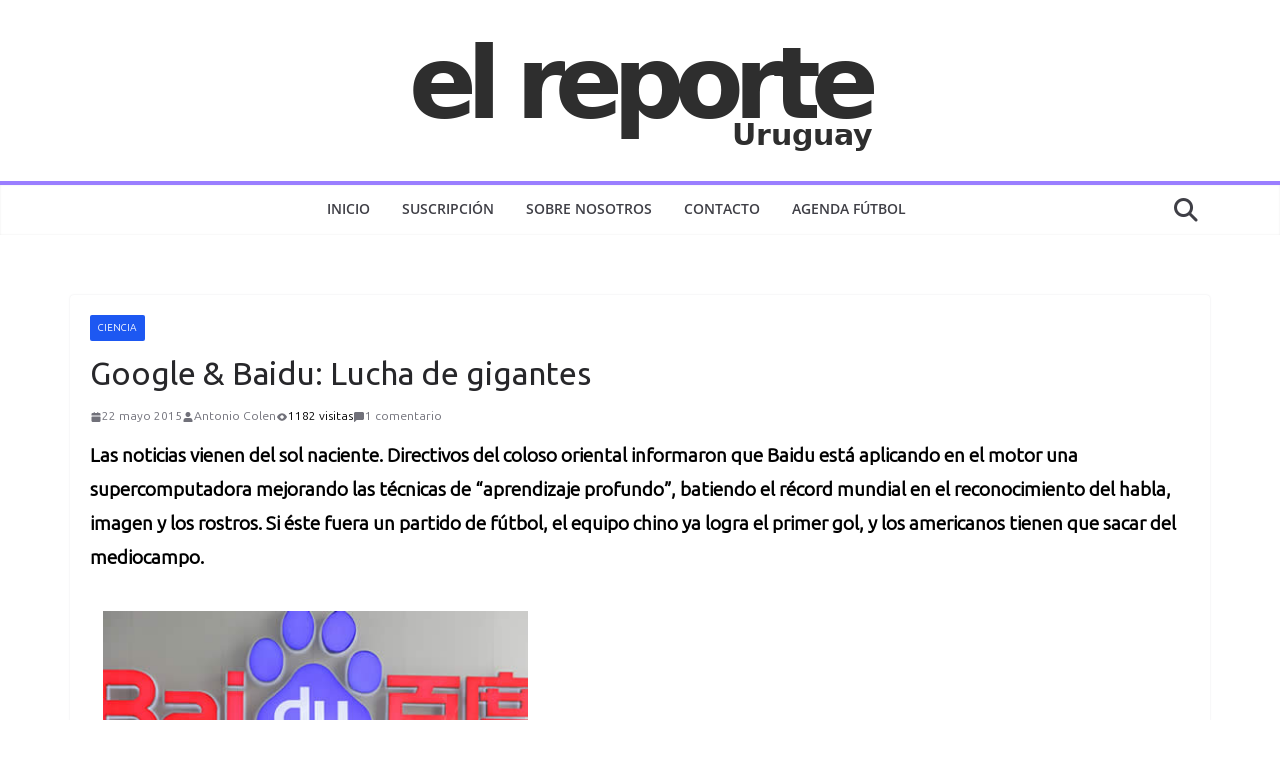

--- FILE ---
content_type: text/html; charset=utf-8
request_url: https://www.google.com/recaptcha/api2/aframe
body_size: 267
content:
<!DOCTYPE HTML><html><head><meta http-equiv="content-type" content="text/html; charset=UTF-8"></head><body><script nonce="kTgpJ_INwrjE_IEQh4U28w">/** Anti-fraud and anti-abuse applications only. See google.com/recaptcha */ try{var clients={'sodar':'https://pagead2.googlesyndication.com/pagead/sodar?'};window.addEventListener("message",function(a){try{if(a.source===window.parent){var b=JSON.parse(a.data);var c=clients[b['id']];if(c){var d=document.createElement('img');d.src=c+b['params']+'&rc='+(localStorage.getItem("rc::a")?sessionStorage.getItem("rc::b"):"");window.document.body.appendChild(d);sessionStorage.setItem("rc::e",parseInt(sessionStorage.getItem("rc::e")||0)+1);localStorage.setItem("rc::h",'1767669348489');}}}catch(b){}});window.parent.postMessage("_grecaptcha_ready", "*");}catch(b){}</script></body></html>